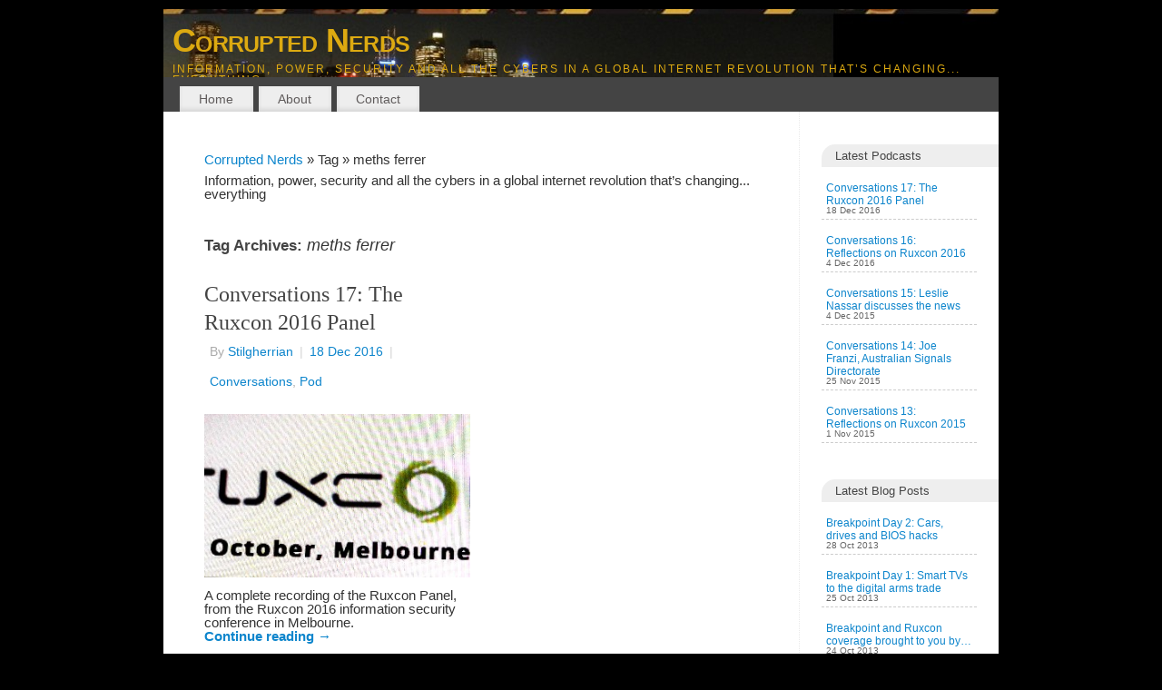

--- FILE ---
content_type: text/html; charset=UTF-8
request_url: https://corruptednerds.com/tag/meths-ferrer/
body_size: 8798
content:
<!DOCTYPE html>
<html lang="en-US">
<head>
<meta http-equiv="Content-Type" content="text/html; charset=UTF-8" />
<meta name="viewport" content="width=device-width, user-scalable=no, initial-scale=1.0, minimum-scale=1.0, maximum-scale=1.0">
<link rel="profile" href="https://gmpg.org/xfn/11" />
<link rel="pingback" href="https://corruptednerds.com/xmlrpc.php" />
<title>meths ferrer &#8211; Corrupted Nerds</title>
<meta name='robots' content='max-image-preview:large' />
<style id='wp-img-auto-sizes-contain-inline-css' type='text/css'>
img:is([sizes=auto i],[sizes^="auto," i]){contain-intrinsic-size:3000px 1500px}
/*# sourceURL=wp-img-auto-sizes-contain-inline-css */
</style>
<style id='wp-emoji-styles-inline-css' type='text/css'>

	img.wp-smiley, img.emoji {
		display: inline !important;
		border: none !important;
		box-shadow: none !important;
		height: 1em !important;
		width: 1em !important;
		margin: 0 0.07em !important;
		vertical-align: -0.1em !important;
		background: none !important;
		padding: 0 !important;
	}
/*# sourceURL=wp-emoji-styles-inline-css */
</style>
<link rel='stylesheet' id='wp-block-library-css' href='https://corruptednerds.com/wp-includes/css/dist/block-library/style.min.css?ver=22837e02dd0a8c99e2f84782f5bb6407' type='text/css' media='all' />
<style id='global-styles-inline-css' type='text/css'>
:root{--wp--preset--aspect-ratio--square: 1;--wp--preset--aspect-ratio--4-3: 4/3;--wp--preset--aspect-ratio--3-4: 3/4;--wp--preset--aspect-ratio--3-2: 3/2;--wp--preset--aspect-ratio--2-3: 2/3;--wp--preset--aspect-ratio--16-9: 16/9;--wp--preset--aspect-ratio--9-16: 9/16;--wp--preset--color--black: #000000;--wp--preset--color--cyan-bluish-gray: #abb8c3;--wp--preset--color--white: #ffffff;--wp--preset--color--pale-pink: #f78da7;--wp--preset--color--vivid-red: #cf2e2e;--wp--preset--color--luminous-vivid-orange: #ff6900;--wp--preset--color--luminous-vivid-amber: #fcb900;--wp--preset--color--light-green-cyan: #7bdcb5;--wp--preset--color--vivid-green-cyan: #00d084;--wp--preset--color--pale-cyan-blue: #8ed1fc;--wp--preset--color--vivid-cyan-blue: #0693e3;--wp--preset--color--vivid-purple: #9b51e0;--wp--preset--gradient--vivid-cyan-blue-to-vivid-purple: linear-gradient(135deg,rgb(6,147,227) 0%,rgb(155,81,224) 100%);--wp--preset--gradient--light-green-cyan-to-vivid-green-cyan: linear-gradient(135deg,rgb(122,220,180) 0%,rgb(0,208,130) 100%);--wp--preset--gradient--luminous-vivid-amber-to-luminous-vivid-orange: linear-gradient(135deg,rgb(252,185,0) 0%,rgb(255,105,0) 100%);--wp--preset--gradient--luminous-vivid-orange-to-vivid-red: linear-gradient(135deg,rgb(255,105,0) 0%,rgb(207,46,46) 100%);--wp--preset--gradient--very-light-gray-to-cyan-bluish-gray: linear-gradient(135deg,rgb(238,238,238) 0%,rgb(169,184,195) 100%);--wp--preset--gradient--cool-to-warm-spectrum: linear-gradient(135deg,rgb(74,234,220) 0%,rgb(151,120,209) 20%,rgb(207,42,186) 40%,rgb(238,44,130) 60%,rgb(251,105,98) 80%,rgb(254,248,76) 100%);--wp--preset--gradient--blush-light-purple: linear-gradient(135deg,rgb(255,206,236) 0%,rgb(152,150,240) 100%);--wp--preset--gradient--blush-bordeaux: linear-gradient(135deg,rgb(254,205,165) 0%,rgb(254,45,45) 50%,rgb(107,0,62) 100%);--wp--preset--gradient--luminous-dusk: linear-gradient(135deg,rgb(255,203,112) 0%,rgb(199,81,192) 50%,rgb(65,88,208) 100%);--wp--preset--gradient--pale-ocean: linear-gradient(135deg,rgb(255,245,203) 0%,rgb(182,227,212) 50%,rgb(51,167,181) 100%);--wp--preset--gradient--electric-grass: linear-gradient(135deg,rgb(202,248,128) 0%,rgb(113,206,126) 100%);--wp--preset--gradient--midnight: linear-gradient(135deg,rgb(2,3,129) 0%,rgb(40,116,252) 100%);--wp--preset--font-size--small: 13px;--wp--preset--font-size--medium: 20px;--wp--preset--font-size--large: 36px;--wp--preset--font-size--x-large: 42px;--wp--preset--spacing--20: 0.44rem;--wp--preset--spacing--30: 0.67rem;--wp--preset--spacing--40: 1rem;--wp--preset--spacing--50: 1.5rem;--wp--preset--spacing--60: 2.25rem;--wp--preset--spacing--70: 3.38rem;--wp--preset--spacing--80: 5.06rem;--wp--preset--shadow--natural: 6px 6px 9px rgba(0, 0, 0, 0.2);--wp--preset--shadow--deep: 12px 12px 50px rgba(0, 0, 0, 0.4);--wp--preset--shadow--sharp: 6px 6px 0px rgba(0, 0, 0, 0.2);--wp--preset--shadow--outlined: 6px 6px 0px -3px rgb(255, 255, 255), 6px 6px rgb(0, 0, 0);--wp--preset--shadow--crisp: 6px 6px 0px rgb(0, 0, 0);}:where(.is-layout-flex){gap: 0.5em;}:where(.is-layout-grid){gap: 0.5em;}body .is-layout-flex{display: flex;}.is-layout-flex{flex-wrap: wrap;align-items: center;}.is-layout-flex > :is(*, div){margin: 0;}body .is-layout-grid{display: grid;}.is-layout-grid > :is(*, div){margin: 0;}:where(.wp-block-columns.is-layout-flex){gap: 2em;}:where(.wp-block-columns.is-layout-grid){gap: 2em;}:where(.wp-block-post-template.is-layout-flex){gap: 1.25em;}:where(.wp-block-post-template.is-layout-grid){gap: 1.25em;}.has-black-color{color: var(--wp--preset--color--black) !important;}.has-cyan-bluish-gray-color{color: var(--wp--preset--color--cyan-bluish-gray) !important;}.has-white-color{color: var(--wp--preset--color--white) !important;}.has-pale-pink-color{color: var(--wp--preset--color--pale-pink) !important;}.has-vivid-red-color{color: var(--wp--preset--color--vivid-red) !important;}.has-luminous-vivid-orange-color{color: var(--wp--preset--color--luminous-vivid-orange) !important;}.has-luminous-vivid-amber-color{color: var(--wp--preset--color--luminous-vivid-amber) !important;}.has-light-green-cyan-color{color: var(--wp--preset--color--light-green-cyan) !important;}.has-vivid-green-cyan-color{color: var(--wp--preset--color--vivid-green-cyan) !important;}.has-pale-cyan-blue-color{color: var(--wp--preset--color--pale-cyan-blue) !important;}.has-vivid-cyan-blue-color{color: var(--wp--preset--color--vivid-cyan-blue) !important;}.has-vivid-purple-color{color: var(--wp--preset--color--vivid-purple) !important;}.has-black-background-color{background-color: var(--wp--preset--color--black) !important;}.has-cyan-bluish-gray-background-color{background-color: var(--wp--preset--color--cyan-bluish-gray) !important;}.has-white-background-color{background-color: var(--wp--preset--color--white) !important;}.has-pale-pink-background-color{background-color: var(--wp--preset--color--pale-pink) !important;}.has-vivid-red-background-color{background-color: var(--wp--preset--color--vivid-red) !important;}.has-luminous-vivid-orange-background-color{background-color: var(--wp--preset--color--luminous-vivid-orange) !important;}.has-luminous-vivid-amber-background-color{background-color: var(--wp--preset--color--luminous-vivid-amber) !important;}.has-light-green-cyan-background-color{background-color: var(--wp--preset--color--light-green-cyan) !important;}.has-vivid-green-cyan-background-color{background-color: var(--wp--preset--color--vivid-green-cyan) !important;}.has-pale-cyan-blue-background-color{background-color: var(--wp--preset--color--pale-cyan-blue) !important;}.has-vivid-cyan-blue-background-color{background-color: var(--wp--preset--color--vivid-cyan-blue) !important;}.has-vivid-purple-background-color{background-color: var(--wp--preset--color--vivid-purple) !important;}.has-black-border-color{border-color: var(--wp--preset--color--black) !important;}.has-cyan-bluish-gray-border-color{border-color: var(--wp--preset--color--cyan-bluish-gray) !important;}.has-white-border-color{border-color: var(--wp--preset--color--white) !important;}.has-pale-pink-border-color{border-color: var(--wp--preset--color--pale-pink) !important;}.has-vivid-red-border-color{border-color: var(--wp--preset--color--vivid-red) !important;}.has-luminous-vivid-orange-border-color{border-color: var(--wp--preset--color--luminous-vivid-orange) !important;}.has-luminous-vivid-amber-border-color{border-color: var(--wp--preset--color--luminous-vivid-amber) !important;}.has-light-green-cyan-border-color{border-color: var(--wp--preset--color--light-green-cyan) !important;}.has-vivid-green-cyan-border-color{border-color: var(--wp--preset--color--vivid-green-cyan) !important;}.has-pale-cyan-blue-border-color{border-color: var(--wp--preset--color--pale-cyan-blue) !important;}.has-vivid-cyan-blue-border-color{border-color: var(--wp--preset--color--vivid-cyan-blue) !important;}.has-vivid-purple-border-color{border-color: var(--wp--preset--color--vivid-purple) !important;}.has-vivid-cyan-blue-to-vivid-purple-gradient-background{background: var(--wp--preset--gradient--vivid-cyan-blue-to-vivid-purple) !important;}.has-light-green-cyan-to-vivid-green-cyan-gradient-background{background: var(--wp--preset--gradient--light-green-cyan-to-vivid-green-cyan) !important;}.has-luminous-vivid-amber-to-luminous-vivid-orange-gradient-background{background: var(--wp--preset--gradient--luminous-vivid-amber-to-luminous-vivid-orange) !important;}.has-luminous-vivid-orange-to-vivid-red-gradient-background{background: var(--wp--preset--gradient--luminous-vivid-orange-to-vivid-red) !important;}.has-very-light-gray-to-cyan-bluish-gray-gradient-background{background: var(--wp--preset--gradient--very-light-gray-to-cyan-bluish-gray) !important;}.has-cool-to-warm-spectrum-gradient-background{background: var(--wp--preset--gradient--cool-to-warm-spectrum) !important;}.has-blush-light-purple-gradient-background{background: var(--wp--preset--gradient--blush-light-purple) !important;}.has-blush-bordeaux-gradient-background{background: var(--wp--preset--gradient--blush-bordeaux) !important;}.has-luminous-dusk-gradient-background{background: var(--wp--preset--gradient--luminous-dusk) !important;}.has-pale-ocean-gradient-background{background: var(--wp--preset--gradient--pale-ocean) !important;}.has-electric-grass-gradient-background{background: var(--wp--preset--gradient--electric-grass) !important;}.has-midnight-gradient-background{background: var(--wp--preset--gradient--midnight) !important;}.has-small-font-size{font-size: var(--wp--preset--font-size--small) !important;}.has-medium-font-size{font-size: var(--wp--preset--font-size--medium) !important;}.has-large-font-size{font-size: var(--wp--preset--font-size--large) !important;}.has-x-large-font-size{font-size: var(--wp--preset--font-size--x-large) !important;}
/*# sourceURL=global-styles-inline-css */
</style>

<style id='classic-theme-styles-inline-css' type='text/css'>
/*! This file is auto-generated */
.wp-block-button__link{color:#fff;background-color:#32373c;border-radius:9999px;box-shadow:none;text-decoration:none;padding:calc(.667em + 2px) calc(1.333em + 2px);font-size:1.125em}.wp-block-file__button{background:#32373c;color:#fff;text-decoration:none}
/*# sourceURL=/wp-includes/css/classic-themes.min.css */
</style>
<link rel='stylesheet' id='posts-from-category-widget-stylesheet-css' href='https://corruptednerds.com/wp-content/plugins/posts-in-category-widget/style.css?ver=1.2.0' type='text/css' media='all' />
<link rel='stylesheet' id='mantra-style-css' href='https://corruptednerds.com/wp-content/themes/mantra/style.css?ver=3.3.3' type='text/css' media='all' />
<style id='mantra-style-inline-css' type='text/css'>
 #wrapper { max-width: 920px; } #content { width: 100%; max-width:700px; max-width: calc( 100% - 220px ); } #primary, #secondary { width:220px; } #primary .widget-title, #secondary .widget-title { margin-right: -2em; text-align: left; } html { font-size:15px; line-height:1; } #access ul li { background-color:#EEEEEE} body, input, textarea {font-family:Helvetica Neue, Arial, Helvetica, sans-serif; } #content h1.entry-title a, #content h2.entry-title a, #content h1.entry-title, #content h2.entry-title, #front-text1 h2, #front-text2 h2 {font-family:Cambria, Georgia, Times, Times New Roman, serif; } .widget-area {font-family:Helvetica Neue, Arial, Helvetica, sans-serif; } .entry-content h1, .entry-content h2, .entry-content h3, .entry-content h4, .entry-content h5, .entry-content h6 {font-family:Cambria, Georgia, Times, Times New Roman, serif; } #access ul li {border-radius:0;} .entry-meta { background:#FFF;border:none;-webkit-box-shadow:none;-moz-box-shadow:none;box-shadow:none;} .nocomments, .nocomments2 {display:none;} #content h1.entry-title, #content h2.entry-title { font-size:24px; } .widget-area, .widget-area a:link, .widget-area a:visited { font-size:12px; } #header-container > div { margin-top:10px; } #header-container > div { margin-left:10px; } body { background-color:#000000 !important; } #header { background-color:#444444; } #footer { background-color:#222222; } #footer2 { background-color:#171717; } #site-title span a { color:#ddaa11; } #site-description { color:#ddaa11; } #content, .column-text, #front-text3, #front-text4 { color:#333333 ;} .widget-area a:link, .widget-area a:visited, a:link, a:visited ,#searchform #s:hover, #container #s:hover, #access a:hover, #wp-calendar tbody td a, #site-info a, #site-copyright a, #access li:hover > a, #access ul ul:hover > a { color:#0D85CC; } a:hover, .entry-meta a:hover, .entry-utility a:hover, .widget-area a:hover { color:#12a7ff; } #content .entry-title a, #content .entry-title, #content h1, #content h2, #content h3, #content h4, #content h5, #content h6 { color:#444444; } #content .entry-title a:hover { color:#000000; } .widget-title { background-color:#EEEEEE; } .widget-title { color:#444444; } #content article.post{ float:left; width:48%; margin-right:4%; } #content article.sticky { padding: 0; } #content article.sticky > * {margin:2%;} #content article:nth-of-type(2n) {clear: right; margin-right: 0;} #footer-widget-area .widget-title { color:#0C85CD; } #footer-widget-area a { color:#666666; } #footer-widget-area a:hover { color:#888888; } body .wp-caption { background-image:url(https://corruptednerds.com/wp-content/themes/mantra/resources/images/pins/Pin2.png); } .entry-meta .comments-link, .entry-meta2 .comments-link { display:none; } .entry-content p:not(:last-child), .entry-content ul, .entry-summary ul, .entry-content ol, .entry-summary ol { margin-bottom:1.5em;} .entry-meta .entry-time { display:none; } #branding { height:75px ;} 
/* Mantra Custom CSS */
/*# sourceURL=mantra-style-inline-css */
</style>
<link rel='stylesheet' id='mantra-mobile-css' href='https://corruptednerds.com/wp-content/themes/mantra/resources/css/style-mobile.css?ver=3.3.3' type='text/css' media='all' />
<script type="text/javascript" src="https://corruptednerds.com/wp-includes/js/jquery/jquery.min.js?ver=3.7.1" id="jquery-core-js"></script>
<script type="text/javascript" src="https://corruptednerds.com/wp-includes/js/jquery/jquery-migrate.min.js?ver=3.4.1" id="jquery-migrate-js"></script>
<script type="text/javascript" id="mantra-frontend-js-extra">
/* <![CDATA[ */
var mantra_options = {"responsive":"1","image_class":"imageNone","equalize_sidebars":"0"};
//# sourceURL=mantra-frontend-js-extra
/* ]]> */
</script>
<script type="text/javascript" src="https://corruptednerds.com/wp-content/themes/mantra/resources/js/frontend.js?ver=3.3.3" id="mantra-frontend-js"></script>
<link rel="https://api.w.org/" href="https://corruptednerds.com/wp-json/" /><link rel="alternate" title="JSON" type="application/json" href="https://corruptednerds.com/wp-json/wp/v2/tags/142" /><link rel="EditURI" type="application/rsd+xml" title="RSD" href="https://corruptednerds.com/xmlrpc.php?rsd" />

            <script type="text/javascript"><!--
                                function powerpress_pinw(pinw_url){window.open(pinw_url, 'PowerPressPlayer','toolbar=0,status=0,resizable=1,width=460,height=320');	return false;}
                //-->

                // tabnab protection
                window.addEventListener('load', function () {
                    // make all links have rel="noopener noreferrer"
                    document.querySelectorAll('a[target="_blank"]').forEach(link => {
                        link.setAttribute('rel', 'noopener noreferrer');
                    });
                });
            </script>
            <!--[if lte IE 8]> <style type="text/css" media="screen"> #access ul li, .edit-link a , #footer-widget-area .widget-title, .entry-meta,.entry-meta .comments-link, .short-button-light, .short-button-dark ,.short-button-color ,blockquote { position:relative; behavior: url(https://corruptednerds.com/wp-content/themes/mantra/resources/js/PIE/PIE.php); } #access ul ul { -pie-box-shadow:0px 5px 5px #999; } #access ul li.current_page_item, #access ul li.current-menu-item , #access ul li ,#access ul ul ,#access ul ul li, .commentlist li.comment ,.commentlist .avatar, .nivo-caption, .theme-default .nivoSlider { behavior: url(https://corruptednerds.com/wp-content/themes/mantra/resources/js/PIE/PIE.php); } </style> <![endif]--><!--[if lt IE 9]>
	<script>
	document.createElement('header');
	document.createElement('nav');
	document.createElement('section');
	document.createElement('article');
	document.createElement('aside');
	document.createElement('footer');
	document.createElement('hgroup');
	</script>
	<![endif]--> </head>
<body data-rsssl=1 class="archive tag tag-meths-ferrer tag-142 wp-theme-mantra mantra-image-none mantra-caption-light mantra-hratio-0 mantra-sidebar-right mantra-magazine-layout mantra-menu-left">
	    <div id="toTop"><i class="crycon-back2top"></i> </div>
		
<div id="wrapper" class="hfeed">


<header id="header">

		<div id="masthead">

			<div id="branding" role="banner" >

				<img id="bg_image" alt="Corrupted Nerds" title="Corrupted Nerds" src="https://corruptednerds.com/wp-content/uploads/2013/07/cropped-header920-01-001.jpg" />
	<div id="header-container">

				<div>
				<div id="site-title">
					<span> <a href="https://corruptednerds.com/" title="Corrupted Nerds" rel="home">Corrupted Nerds</a> </span>
				</div>
				<div id="site-description" >Information, power, security and all the cybers in a global internet revolution that’s changing... everything</div>
			</div> 	<div class="socials" id="sheader">
		</div>
		</div> <!-- #header-container -->
					<div style="clear:both;"></div>

			</div><!-- #branding -->

            <a id="nav-toggle"><span>&nbsp; Menu</span></a>
			<nav id="access" class="jssafe" role="navigation">

					<div class="skip-link screen-reader-text"><a href="#content" title="Skip to content">Skip to content</a></div>
	<div id="prime_nav" class="menu"><ul>
<li ><a href="https://corruptednerds.com/">Home</a></li><li class="page_item page-item-7"><a href="https://corruptednerds.com/about/">About</a></li>
<li class="page_item page-item-13"><a href="https://corruptednerds.com/contact/">Contact</a></li>
</ul></div>

			</nav><!-- #access -->

		</div><!-- #masthead -->

	<div style="clear:both;"> </div>

</header><!-- #header -->
<div id="main" class="main">
	<div  id="forbottom" >
			<div class="socials" id="smenur">
		</div>
	
		<div style="clear:both;"> </div>

		
		<section id="container">

			<div id="content" role="main">
			<div class="breadcrumbs"><a href="https://corruptednerds.com">Corrupted Nerds</a> &raquo; Tag &raquo; meths ferrer</div>		<ul class="yoyo">
			<li id="text-11" class="widget-container widget_text">			<div class="textwidget">Information, power, security and all the cybers in a global internet revolution that’s changing... everything</div>
		</li>		</ul>
	
			
				<header class="page-header">
					<h1 class="page-title">Tag Archives: <span>meths ferrer</span></h1>

									</header>

				
								
					
	<article id="post-571" class="post-571 post type-post status-publish format-standard has-post-thumbnail hentry category-conversations category-pod tag-australia tag-barry-anderson tag-jill-slay tag-meths-ferrer tag-richard-johnson tag-ruxcon tag-stilgherrian tag-suelette-dreyfus">
		<header class="entry-header">	
			<h2 class="entry-title">
				<a href="https://corruptednerds.com/pod/c00017/" title="Permalink to Conversations 17: The Ruxcon 2016 Panel" rel="bookmark">
					Conversations 17: The Ruxcon 2016 Panel				</a>
			</h2>
						<div class="entry-meta">
				 <span class="author vcard" > By  <a class="url fn n" rel="author" href="https://corruptednerds.com/author/stilgherrian/" title="View all posts by Stilgherrian">Stilgherrian</a> <span class="bl_sep">|</span></span>  <time class="onDate date published" datetime="2016-12-18T21:30:47+11:00"> <a href="https://corruptednerds.com/pod/c00017/" title="21:30" rel="bookmark"><span class="entry-date">18 Dec 2016</span> <span class="entry-time"> - 21:30</span></a> </time><span class="bl_sep">|</span><time class="updated"  datetime="2016-12-18T21:36:05+11:00">18 Dec 2016</time> <span class="bl_categ"> <a href="https://corruptednerds.com/category/pod/conversations/" rel="tag">Conversations</a>, <a href="https://corruptednerds.com/category/pod/" rel="tag">Pod</a> </span>  							<div class="comments-link">
				<span>Comments Off<span class="screen-reader-text"> on Conversations 17: The Ruxcon 2016 Panel</span></span>			</div>
						</div><!-- .entry-meta -->
			
		
		</header><!-- .entry-header -->
						
												<div class="entry-summary">
						<a class="post-thumbnail-link" href="https://corruptednerds.com/pod/c00017/" title="Conversations 17: The Ruxcon 2016 Panel"><img width="325" height="200" src="https://corruptednerds.com/wp-content/uploads/2015/11/ruxcon-700-325x200.jpeg" class="alignright post-thumbnail wp-post-image" alt="Ruxcon logo" decoding="async" fetchpriority="high" /></a>						<p>A complete recording of the Ruxcon Panel, from the Ruxcon 2016 information security conference in Melbourne. <a class="continue-reading-link" href="https://corruptednerds.com/pod/c00017/"> Continue reading <span class="meta-nav">&rarr; </span></a></p>
						</div><!-- .entry-summary -->
									
				<footer class="entry-meta2">
		<span class="bl_tagg">Tagged <a href="https://corruptednerds.com/tag/australia/" rel="tag">australia</a>, <a href="https://corruptednerds.com/tag/barry-anderson/" rel="tag">barry anderson</a>, <a href="https://corruptednerds.com/tag/jill-slay/" rel="tag">jill slay</a>, <a href="https://corruptednerds.com/tag/meths-ferrer/" rel="tag">meths ferrer</a>, <a href="https://corruptednerds.com/tag/richard-johnson/" rel="tag">richard johnson</a>, <a href="https://corruptednerds.com/tag/ruxcon/" rel="tag">ruxcon</a>, <a href="https://corruptednerds.com/tag/stilgherrian/" rel="tag">stilgherrian</a>, <a href="https://corruptednerds.com/tag/suelette-dreyfus/" rel="tag">suelette dreyfus</a></span>
 									</footer><!-- #entry-meta -->

	</article><!-- #post-571 -->
	
	

				
				
			
						</div><!-- #content -->
			<div id="primary" class="widget-area" role="complementary">

		
		
			<ul class="xoxo">
				<li id="postsfromcategorywidget-7" class="widget-container widget_postsfromcategorywidget"><h3 class="widget-title">Latest Podcasts</h3><div class="post-cat-widget"><div class="category-2 post odd"><div class="post-thumb"><a href="https://corruptednerds.com/pod/c00017/"></a></div><div class="post-content"><h3 class="post-title"><a href="https://corruptednerds.com/pod/c00017/">Conversations 17: The Ruxcon 2016 Panel</a></h3><div class="post-date">18 Dec 2016</div></div></div><div class="category-2 post even"><div class="post-thumb"><a href="https://corruptednerds.com/pod/c00016/"></a></div><div class="post-content"><h3 class="post-title"><a href="https://corruptednerds.com/pod/c00016/">Conversations 16: Reflections on Ruxcon 2016</a></h3><div class="post-date">4 Dec 2016</div></div></div><div class="category-2 post odd"><div class="post-thumb"><a href="https://corruptednerds.com/pod/c00015/"></a></div><div class="post-content"><h3 class="post-title"><a href="https://corruptednerds.com/pod/c00015/">Conversations 15: Leslie Nassar discusses the news</a></h3><div class="post-date">4 Dec 2015</div></div></div><div class="category-2 post even"><div class="post-thumb"><a href="https://corruptednerds.com/pod/c00014/"></a></div><div class="post-content"><h3 class="post-title"><a href="https://corruptednerds.com/pod/c00014/">Conversations 14: Joe Franzi, Australian Signals Directorate</a></h3><div class="post-date">25 Nov 2015</div></div></div><div class="category-2 post odd"><div class="post-thumb"><a href="https://corruptednerds.com/pod/c00013/"></a></div><div class="post-content"><h3 class="post-title"><a href="https://corruptednerds.com/pod/c00013/">Conversations 13: Reflections on Ruxcon 2015</a></h3><div class="post-date">1 Nov 2015</div></div></div></div></li><li id="postsfromcategorywidget-8" class="widget-container widget_postsfromcategorywidget"><h3 class="widget-title">Latest Blog Posts</h3><div class="post-cat-widget"><div class="category-4 post odd"><div class="post-thumb"><a href="https://corruptednerds.com/blog/breakpoint-2013-day-2/"></a></div><div class="post-content"><h3 class="post-title"><a href="https://corruptednerds.com/blog/breakpoint-2013-day-2/">Breakpoint Day 2: Cars, drives and BIOS hacks</a></h3><div class="post-date">28 Oct 2013</div></div></div><div class="category-4 post even"><div class="post-thumb"><a href="https://corruptednerds.com/blog/breakpoint-2013-day-1/"></a></div><div class="post-content"><h3 class="post-title"><a href="https://corruptednerds.com/blog/breakpoint-2013-day-1/">Breakpoint Day 1: Smart TVs to the digital arms trade</a></h3><div class="post-date">25 Oct 2013</div></div></div><div class="category-4 post odd"><div class="post-thumb"><a href="https://corruptednerds.com/blog/breakpoint-ruxcon-thank-you/"></a></div><div class="post-content"><h3 class="post-title"><a href="https://corruptednerds.com/blog/breakpoint-ruxcon-thank-you/">Breakpoint and Ruxcon coverage brought to you by&#8230;</a></h3><div class="post-date">24 Oct 2013</div></div></div><div class="category-4 post even"><div class="post-thumb"><a href="https://corruptednerds.com/blog/breakpoint-ruxcon-coverage-planning/"></a></div><div class="post-content"><h3 class="post-title"><a href="https://corruptednerds.com/blog/breakpoint-ruxcon-coverage-planning/">How will we cover Breakpoint and Ruxcon?</a></h3><div class="post-date">23 Oct 2013</div></div></div><div class="category-4 post odd"><div class="post-thumb"><a href="https://corruptednerds.com/blog/corrupted-nerds-on-itunes/"></a></div><div class="post-content"><h3 class="post-title"><a href="https://corruptednerds.com/blog/corrupted-nerds-on-itunes/">Corrupted Nerds is now available on iTunes</a></h3><div class="post-date">9 Aug 2013</div></div></div></div></li>			</ul>

			<ul class="xoxo">
							</ul>

			
		</div><!-- #primary .widget-area -->

			</section><!-- #container -->

	<div style="clear:both;"></div>

	</div> <!-- #forbottom -->
	</div><!-- #main -->


	<footer id="footer" role="contentinfo">
		<div id="colophon">
		
			
			
		</div><!-- #colophon -->

		<div id="footer2">
		
				<div id="site-copyright">
		©2013 <a href="http://stilgherrian.com/">Stilgherrian</a>. All rights reserved except where noted.	</div>
	<div style="text-align:center;clear:both;padding-top:4px;" >
	<a href="https://corruptednerds.com/" title="Corrupted Nerds" rel="home">
		Corrupted Nerds</a> | Powered by <a target="_blank" href="http://www.cryoutcreations.eu/mantra" title="Mantra Theme by Cryout Creations">Mantra</a> &amp; <a target="_blank" href="http://wordpress.org/"
		title="Semantic Personal Publishing Platform">  WordPress.	</a>
</div><!-- #site-info --> 	<div class="socials" id="sfooter">
		</div>
				
		</div><!-- #footer2 -->

	</footer><!-- #footer -->

</div><!-- #wrapper -->

<script type="speculationrules">
{"prefetch":[{"source":"document","where":{"and":[{"href_matches":"/*"},{"not":{"href_matches":["/wp-*.php","/wp-admin/*","/wp-content/uploads/*","/wp-content/*","/wp-content/plugins/*","/wp-content/themes/mantra/*","/*\\?(.+)"]}},{"not":{"selector_matches":"a[rel~=\"nofollow\"]"}},{"not":{"selector_matches":".no-prefetch, .no-prefetch a"}}]},"eagerness":"conservative"}]}
</script>
<script id="wp-emoji-settings" type="application/json">
{"baseUrl":"https://s.w.org/images/core/emoji/17.0.2/72x72/","ext":".png","svgUrl":"https://s.w.org/images/core/emoji/17.0.2/svg/","svgExt":".svg","source":{"concatemoji":"https://corruptednerds.com/wp-includes/js/wp-emoji-release.min.js?ver=22837e02dd0a8c99e2f84782f5bb6407"}}
</script>
<script type="module">
/* <![CDATA[ */
/*! This file is auto-generated */
const a=JSON.parse(document.getElementById("wp-emoji-settings").textContent),o=(window._wpemojiSettings=a,"wpEmojiSettingsSupports"),s=["flag","emoji"];function i(e){try{var t={supportTests:e,timestamp:(new Date).valueOf()};sessionStorage.setItem(o,JSON.stringify(t))}catch(e){}}function c(e,t,n){e.clearRect(0,0,e.canvas.width,e.canvas.height),e.fillText(t,0,0);t=new Uint32Array(e.getImageData(0,0,e.canvas.width,e.canvas.height).data);e.clearRect(0,0,e.canvas.width,e.canvas.height),e.fillText(n,0,0);const a=new Uint32Array(e.getImageData(0,0,e.canvas.width,e.canvas.height).data);return t.every((e,t)=>e===a[t])}function p(e,t){e.clearRect(0,0,e.canvas.width,e.canvas.height),e.fillText(t,0,0);var n=e.getImageData(16,16,1,1);for(let e=0;e<n.data.length;e++)if(0!==n.data[e])return!1;return!0}function u(e,t,n,a){switch(t){case"flag":return n(e,"\ud83c\udff3\ufe0f\u200d\u26a7\ufe0f","\ud83c\udff3\ufe0f\u200b\u26a7\ufe0f")?!1:!n(e,"\ud83c\udde8\ud83c\uddf6","\ud83c\udde8\u200b\ud83c\uddf6")&&!n(e,"\ud83c\udff4\udb40\udc67\udb40\udc62\udb40\udc65\udb40\udc6e\udb40\udc67\udb40\udc7f","\ud83c\udff4\u200b\udb40\udc67\u200b\udb40\udc62\u200b\udb40\udc65\u200b\udb40\udc6e\u200b\udb40\udc67\u200b\udb40\udc7f");case"emoji":return!a(e,"\ud83e\u1fac8")}return!1}function f(e,t,n,a){let r;const o=(r="undefined"!=typeof WorkerGlobalScope&&self instanceof WorkerGlobalScope?new OffscreenCanvas(300,150):document.createElement("canvas")).getContext("2d",{willReadFrequently:!0}),s=(o.textBaseline="top",o.font="600 32px Arial",{});return e.forEach(e=>{s[e]=t(o,e,n,a)}),s}function r(e){var t=document.createElement("script");t.src=e,t.defer=!0,document.head.appendChild(t)}a.supports={everything:!0,everythingExceptFlag:!0},new Promise(t=>{let n=function(){try{var e=JSON.parse(sessionStorage.getItem(o));if("object"==typeof e&&"number"==typeof e.timestamp&&(new Date).valueOf()<e.timestamp+604800&&"object"==typeof e.supportTests)return e.supportTests}catch(e){}return null}();if(!n){if("undefined"!=typeof Worker&&"undefined"!=typeof OffscreenCanvas&&"undefined"!=typeof URL&&URL.createObjectURL&&"undefined"!=typeof Blob)try{var e="postMessage("+f.toString()+"("+[JSON.stringify(s),u.toString(),c.toString(),p.toString()].join(",")+"));",a=new Blob([e],{type:"text/javascript"});const r=new Worker(URL.createObjectURL(a),{name:"wpTestEmojiSupports"});return void(r.onmessage=e=>{i(n=e.data),r.terminate(),t(n)})}catch(e){}i(n=f(s,u,c,p))}t(n)}).then(e=>{for(const n in e)a.supports[n]=e[n],a.supports.everything=a.supports.everything&&a.supports[n],"flag"!==n&&(a.supports.everythingExceptFlag=a.supports.everythingExceptFlag&&a.supports[n]);var t;a.supports.everythingExceptFlag=a.supports.everythingExceptFlag&&!a.supports.flag,a.supports.everything||((t=a.source||{}).concatemoji?r(t.concatemoji):t.wpemoji&&t.twemoji&&(r(t.twemoji),r(t.wpemoji)))});
//# sourceURL=https://corruptednerds.com/wp-includes/js/wp-emoji-loader.min.js
/* ]]> */
</script>

</body>
</html>
